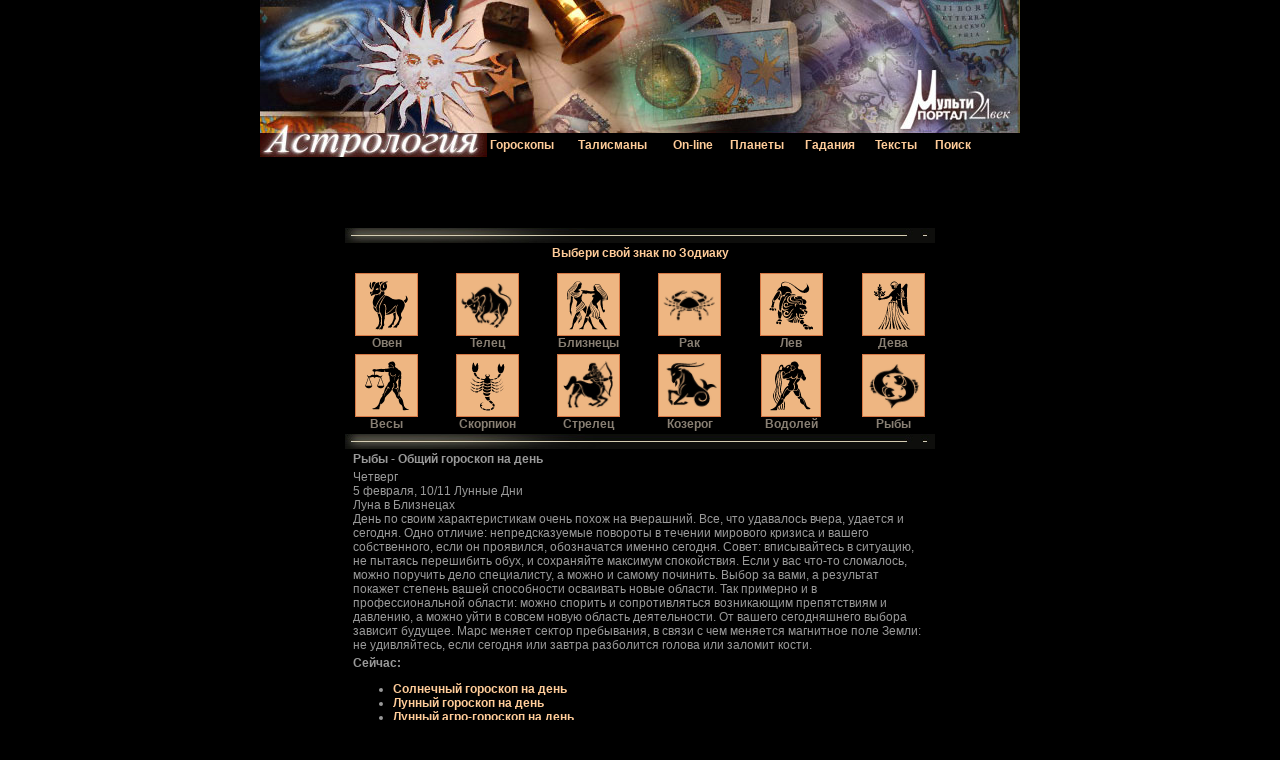

--- FILE ---
content_type: text/html
request_url: http://astro.mp21.ru/gor/zod/12/
body_size: 23515
content:
<html>
<head>
<meta http-equiv="Content-Type" content="text/html; charset=windows-1251">
<title>Мультипортал 21 века - Астрология - Гороскопы - Зодиак - Рыбы - Общий гороскоп на день</title>
<META NAME="keywords" CONTENT="народ; приметы; Пифагор; нумерология; цифры; дата рождения; планет; календарь; солнце; луна; меркурий; нептун; плутон; марс; сатурн; бесплатный; веб; дизайн; сервер; узел; сайт; вебмастер; статистика; данные; счетчик; формы; почта; chat; чат; беседа; резюме; работа; биржа труда; вакансии; программа; крэк; кряк; библиотека; игра; документация; обучение; разработка; проектирование; верстка; интернет; изготовление; заказ; маркетинг; страничка; страниц; реклама; графика; советы; работы; награды; картинки; ссылки; фоны; обои; бэкграунд; анимация; концепция; сервис; качество; качественный; рекламный; блестящий; строительство; русский; гадания; камни; планеты; цветы; козерог; водолей; рыбы; овен; телец; близнецы; рак; лев; дева; весы; скорпион; стрелец; пифагор; Кубань; краснодарский; край; гороскоп; звезды; астрология; восток; зодиак; Россия; Краснодар; Краснодарский край; Кубань; Юг России; Екатеринодар; WWW; web; design; free; HTML; server; сайт; webmaster; photoshop; data; statistics; counter; mail; formmail; chat; job; resume; vacancy; program; crack; library; game; documentation; specification; study; learn; download; promotion; tips; tricks; image; russian; internet; animated; gif; background; page; creation; development; buttons; icons; graphic; art; arrow; frame; gif89; texture; stuff; cool; construction; internet; russia; site; description; astrology; star; goroscop; Russia; Black sea; Kuban; Krasnodar; Ekaterinodar; South of Russia;">
<META NAME="description" CONTENT="Мультипортал 21 века - проект будущего,Россия, Краснодар, Краснодарский край, Кубань, Юг России,  Екатеринодар, Russia, Black sea, Kuban, Krasnodar, Ekaterinodar, South of Russia, crack, work, job, работа, крэк">
<META NAME="author" CONTENT="KubanHost">
<META NAME="reply-to" CONTENT="web@mp21.ru">
<META NAME="copyright" CONTENT="KubanHost">
<META NAME="revisit-after" CONTENT="1 день">
<META NAME="distribution" CONTENT="Global">
<META NAME="robots" CONTENT="INDEX,FOLLOW">
<META HTTP-EQUIV="content-language" CONTENT="ru">
<META HTTP-EQUIV="pragma" CONTENT="No-Cache">
<META NAME="generator" CONTENT="ООО Кубань Хостинг">
<META NAME="classification" CONTENT="Новости/СМИ - Региональные">
<meta name="REVIEW" content="weekly">
<LINK href="/favicon.ico" rel="SHORTCUT ICON">
<link REL="STYLESHEET" TYPE="text/css" HREF="/def.css">
</head>
<SCRIPT LANGUAGE="JavaScript" src="/Include/main.js"></SCRIPT>
<body bgcolor="#000000" topmargin=0 leftmargin=0 onmouseout="status='Copyright ©  Мультипортал 21 века 1999-2009 гг';return true;">
<div style="display:none"><!-- text-top -->Недвижимость Краснодара. Объявления. Недвижимость Краснодарcкого края. Афиша Краснодара. Афиша Краснодарского края. Афиша Кинотеатров Краснодара. Афиша театров Краснодара. Краснодар. Фотогалерея Краснодара.<!-- /text-top --></div>
<div align="center">
<table width="760" border="0" cellpadding="0" cellspacing="0">
<tr>
	<td><a href="http://astro.mp21.ru" target="_self" onmouseover="window.status='Мультипортал 21 века - Астрология';  return true;" onmouseout="window.status='';  return true;"><img src="/images/index_01.jpg" width="760" height="66" border="0"></a></td>
</tr>
</table>
<table width="760" border="0" cellpadding="0" cellspacing="0">
<tr>
	<td><a href="http://astro.mp21.ru" target="_self" onmouseover="window.status='Мультипортал 21 века - Астрология';  return true;" onmouseout="window.status='';  return true;"><img src="/images/index_02.jpg" width="636" height="67" border="0"></a></td>
	<td><a href="http://www.mp21.ru" target="_self" onmouseover="window.status='Мультипортал 21 века';  return true;" onmouseout="window.status='';  return true;"><img src="/images/index_03.jpg" width="124" height="67" border="0"></a></td>
</tr>
</table>
<table width="760" border="0" cellpadding="0" cellspacing="0">
<tr>
	<td><a href="http://astro.mp21.ru" target="_self" onmouseover="window.status='Мультипортал 21 века - Астрология';  return true;" onmouseout="window.status='';  return true;"><img src="/images/index_04.jpg" width="227" height="24" border="0"></a></td>
	<td width="533" height="24"><TABLE width="500" border="0">
	<TR>
		<TD><a href="/gor/" onmouseover="window.status='Астрология - Гороскопы';  return true;" onmouseout="window.status='';  return true;">Гороскопы</a></TD>
		<TD><a href="/kam/" onmouseover="window.status='Астрология - Талисманы';  return true;" onmouseout="window.status='';  return true;">Талисманы</a></TD>
		<TD><a href="/on-line/" onmouseover="window.status='Астрология - On-line';  return true;" onmouseout="window.status='';  return true;">On-line</a></TD>
		<TD><a href="/planet/" onmouseover="window.status='Астрология - Планеты';  return true;" onmouseout="window.status='';  return true;">Планеты</a></TD>
		<TD><a href="/gadanie/" onmouseover="window.status='Астрология - Гадания';  return true;" onmouseout="window.status='';  return true;">Гадания</a></TD>
		<TD><a href="/docs/" onmouseover="window.status='Астрология - Тексты';  return true;" onmouseout="window.status='';  return true;">Тексты</a></TD>
		<TD><a href="http://www.mp21.ru/sh/" onmouseover="window.status='Поиск по сайту';  return true;" onmouseout="window.status='';  return true;">Поиск</a></TD>
	</TR>
	</TABLE></td>
</tr>
</table>
<table width="760" border="0" cellpadding="0" cellspacing="0">
<tr>
	<td nowrap width="173" height="30" nowrap align="center" class=mini><SCRIPT LANGUAGE="JavaScript">Clock.Draw2();</SCRIPT></td>
	<td nowrap width="249" height="30" colspan="2" class=mini><SCRIPT LANGUAGE="JavaScript">ShowDT();</SCRIPT></td>
	<td><SCRIPT LANGUAGE="JavaScript">fav();</SCRIPT></td>
	<td><SCRIPT LANGUAGE="JavaScript">hp();</SCRIPT></td>
</tr>
</table>
<table width="760" border="0" cellpadding="0" cellspacing="0">
<tr>
	<td width="760" height="20" colspan="12" align=center nowrap valign=top>&nbsp;</TD>
</tr>
</table>
<table width="760" height="100%" border="0" cellpadding="0" cellspacing="0">
<tr>
	<td width="760" height="100%" colspan="12" align=center nowrap valign=top>
	<!-- adv-top --><!-- Яндекс.Директ -->
<script type="text/javascript">
//<![CDATA[
yandex_partner_id = 15385;
yandex_site_bg_color = '000000';
yandex_stat_id = 6;
yandex_site_charset = 'windows-1251';
yandex_ad_format = 'direct';
yandex_font_size = 0.9;
yandex_font_family = 'times new roman';
yandex_direct_type = 'horizontal';
yandex_direct_border_type = 'block';
yandex_direct_limit = 4;
yandex_direct_header_bg_color = 'FEEAC7';
yandex_direct_bg_color = 'FFFFFF';
yandex_direct_border_color = 'FBE5C0';
yandex_direct_title_color = '0000CC';
yandex_direct_url_color = '006600';
yandex_direct_all_color = '0000CC';
yandex_direct_text_color = '000000';
yandex_direct_hover_color = '0066FF';
document.write('<sc'+'ript type="text/javascript" src="http://an.yandex.ru/resource/context.js?rnd=' + Math.round(Math.random() * 100000) + '"></sc'+'ript>');
//]]>
</script>
	&nbsp;
		<table border="0" width="90%">
		  <tr>
			<td class=Text valign=top align=center>
			<IMG SRC="/images/astr_line.jpg" WIDTH="590" HEIGHT="15" BORDER=0 ALT="">
					<table border="0" width="90%">
		  <tr>
			<td colspan=6 align=center class=maxi height=25 valign=top><B>Выбери свой знак по Зодиаку</B></td>
		  </tr>
		  <tr>
			<td class=Text align=center><A class=mini HREF="/gor/zod/1/"><IMG SRC="/images/zodiak/baran.gif" WIDTH="63" HEIGHT="63" BORDER=0 ALT=""><BR>
			Овен</A></TD>
			<td class=Text align=center><A class=mini HREF="/gor/zod/2/"><IMG SRC="/images/zodiak/bik.gif" WIDTH="63" HEIGHT="63" BORDER=0 ALT=""><BR>
			Телец</A></TD>
			<td class=Text align=center><A class=mini HREF="/gor/zod/3/"><IMG SRC="/images/zodiak/blizneci.gif" WIDTH="63" HEIGHT="63" BORDER=0 ALT=""><BR>
			Близнецы</A></TD>
			<td class=Text align=center><A class=mini HREF="/gor/zod/4/"><IMG SRC="/images/zodiak/krab.gif" WIDTH="63" HEIGHT="63" BORDER=0 ALT=""><BR>
			Рак</A></TD>
			<td class=Text align=center><A class=mini HREF="/gor/zod/5/"><IMG SRC="/images/zodiak/lev.gif" WIDTH="63" HEIGHT="63" BORDER=0 ALT=""><BR>
			Лев</A></TD>
			<td class=Text align=center><A class=mini HREF="/gor/zod/6/"><IMG SRC="/images/zodiak/deva.gif" WIDTH="63" HEIGHT="63" BORDER=0 ALT=""><BR>
			Дева</A></TD>
		  </tr>
		  <tr>
			<TD class=Text align=center><A class=mini HREF="/gor/zod/7/"><IMG SRC="/images/zodiak/vesi.gif" WIDTH="63" HEIGHT="63" BORDER=0 ALT=""><BR>
			Весы</A></TD>
			<TD class=Text align=center><A class=mini HREF="/gor/zod/8/"><IMG SRC="/images/zodiak/skorpion.gif" WIDTH="63" HEIGHT="63" BORDER=0 ALT=""><BR>
			Скорпион</A></TD>
			<TD class=Text align=center><A class=mini HREF="/gor/zod/9/"><IMG SRC="/images/zodiak/strelec.gif" WIDTH="63" HEIGHT="63" BORDER=0 ALT=""><BR>
			Стрелец</A></TD>
			<TD class=Text align=center><A class=mini HREF="/gor/zod/10/"><IMG SRC="/images/zodiak/kozerog.gif" WIDTH="63" HEIGHT="63" BORDER=0 ALT=""><BR>
			Козерог</A></TD>
			<TD class=Text align=center><A class=mini HREF="/gor/zod/11/"><IMG SRC="/images/zodiak/vodolei.gif" WIDTH="60" HEIGHT="63" BORDER=0 ALT=""><BR>
			Водолей</A></TD>
			<TD class=Text align=center><A class=mini HREF="/gor/zod/12/"><IMG SRC="/images/zodiak/riba.gif" WIDTH="63" HEIGHT="63" BORDER=0 ALT=""><BR>
			Рыбы</A></TD>
		  </tr>
		</table>
			<IMG SRC="/images/astr_line.jpg" WIDTH="590" HEIGHT="15" BORDER=0 ALT="">
			<table border="0" width="580">
			<tr>
				<td class=Text><B>Рыбы - Общий гороскоп на день</B></td>
			</tr>
						<tr>
				<td class=Text>Четверг</BR></H1>5 февраля, 10/11 Лунные Дни<br> Луна в Близнецах<br> День по своим характеристикам очень похож на вчерашний. Все, что удавалось вчера, удается и сегодня.  Одно отличие: непредсказуемые повороты  в течении мирового кризиса  и вашего собственного, если он  проявился,  обозначатся именно сегодня.  Совет:  вписывайтесь в ситуацию, не пытаясь перешибить обух,  и  сохраняйте максимум спокойствия.  Если у вас что-то сломалось,  можно поручить  дело  специалисту, а можно и самому  починить.  Выбор  за  вами, а результат покажет степень вашей способности осваивать новые области.   Так примерно и в  профессиональной  области: можно спорить и сопротивляться возникающим препятствиям и давлению, а можно  уйти в совсем новую область деятельности.   От вашего сегодняшнего выбора зависит будущее.   Марс  меняет сектор пребывания, в связи с чем    меняется магнитное поле Земли:  не удивляйтесь, если сегодня или завтра разболится  голова или  заломит кости.   </td>
			</tr>
						<tr>
				<td class=Text>
				<B>Сейчас:</B>
				<UL>
					<LI><A href="/on-line/day/">Солнечный гороскоп на день</A></LI>
					<LI><A href="/on-line/moon/">Лунный гороскоп на день</A></LI>
					<LI><A href="/on-line/moon/agro.php">Лунный агро-гороскоп на день</A></LI>
					<LI><A href="/gor/zod/?id=12&day=1">Общий гороскоп на день</A></LI>
					<LI><A href="/gor/zod/?id=12&week=1">Гороскоп на текущую неделю</A></LI>
					<LI><A href="/on-line/month/">Солнечный гороскоп на месяц</A></LI>
					<LI><A href="/docs/?page=2004">Общий Гороскоп на 2004 год</A></LI>
<!-- 					<LI><A href="/gor/zod/?id=12&year=2003">Гороскоп на 2003 год</A></LI> -->
					<LI><A href="/on-line/year/">Солнечный гороскоп на год</A></LI>
					<LI><A href="/on-line/friend/">Кто ваш друг?</A></LI>
					<LI><A href="/on-line/children/">Кто ваши дети?</A></LI>
					<LI><A href="/on-line/two/">Совместимость с другими знаками</A></LI>
					<LI><A href="/on-line/pif/">Магическая таблица Пифагора</A></LI>
					<LI><A href="/gor/zod/?id=12&znak=1">Духовный знак</A></LI>
				</UL>
				<B>Медицинский гороскоп:</B>
				<UL>
					<LI><A href="/gor/zod/?id=12&med=1">Слабые места</a>
					<LI><A href="/gor/zod/?id=12&med=2">Диета</a>
					<LI><A href="/gor/zod/?id=12&med=3">Дыхание</a>
				</UL>
				<B>Подробнее:</B>
				<UL>
								<LI><A href="/gor/zod/?id=12&page=0">Вступление</A></LI>
								<LI><A href="/gor/zod/?id=12&page=1">Общая хаpактеpистика личности</A></LI>
								<LI><A href="/gor/zod/?id=12&page=2">Психосексуальная хаpактеpистика</A></LI>
								<LI><A href="/gor/zod/?id=12&page=3">Несексуальные маневpы</A></LI>
								<LI><A href="/gor/zod/?id=12&page=4">Как удовлетвоpить Рыб</A></LI>
								<LI><A href="/gor/zod/?id=12&page=5">Положительные чеpты</A></LI>
								<LI><A href="/gor/zod/?id=12&page=6">Отpицательные чеpты</A></LI>
								<LI><A href="/gor/zod/?id=12&page=7">Экономика любви</A></LI>
								<LI><A href="/gor/zod/?id=12&page=8">Наиболее подходящие паpтнеpы</A></LI>
								<LI><A href="/gor/zod/?id=12&page=9">Способности в пpогpаммиpовании</A></LI>
								<LI><A href="/gor/zod/?id=12&txt=usa">Американская астрология</A></LI>
				</UL>
				</td>
			</tr>
			</table>
			</TD>
		  </tr>
		</table>
		<IMG SRC="/images/astr_line.jpg" WIDTH="590" HEIGHT="15" BORDER=0 ALT="">
				<TABLE border=0>
		<TR>
			<TD class=Text>
			<form target="_blank" ACTION="http://www.maillist.ru/cgi/ml_fs.cgi">
			<input type="hidden" name="topic" value="4925">
			<p class=maxi> Рассылка астрология</p>
			<p class=mini>введите ваш email
			<TABLE border=0>
			<TR>
				<TD><input TYPE="text" name="email" size="14" border="1" bordercolor="black"></TD>
				<TD><input TYPE="IMAGE" src="/images/subs.gif" border=0 VALUE="подписаться"></TD>
			</TR>
			</TABLE>
			</form></TD>
		</TR>
		</TABLE>
		<IMG SRC="/images/astr_line.jpg" WIDTH="590" HEIGHT="15" BORDER=0 ALT="">
				<table border="0" width="385">
		  <tr>
			<td class=Text>
			<p class=maxi>Астрология - On-line - ваша страничка</p>
			<p class=mini>Введите дату рождения и вы получите полный отчет!</p>
			<form ACTION="/on-line/user/result.php" NAME="pf" method="get">
				<table border=0>
				<tr>
					<td class=Text><input TYPE="text" VALUE="1" SIZE="2" NAME="day1" maxlength="2"></td>
					<td class=Text><select SIZE="1" NAME="month1">
					<option value="1"> Январь </option>
					<option value="2"> Февраль </option>
					<option value="3"> Март </option>
					<option value="4"> Апрель </option>
					<option value="5"> Май </option>
					<option value="6"> Июнь </option>
					<option value="7"> Июль </option>
					<option value="8"> Август </option>
					<option value="9"> Сентябрь </option>
					<option value="10"> Октябрь </option>
					<option value="11"> Ноябрь </option>
					<option value="12"> Декабрь </option>
					</select></td>
					<td class=Text><input TYPE="text" VALUE="1900" SIZE="4" NAME="year1" maxlength="4"></td>
				</tr>
				<TR>
					<TD class=Text colspan=3><input class=CBUTTON TYPE="IMAGE" src="/images/ans.gif" border=0 VALUE="ОТВЕТ">&nbsp;<A HREF="javascript:document.forms.pf.reset();"><IMG SRC="/images/new.gif" WIDTH="57" HEIGHT="16" BORDER=0 ALT=""></A></TD>
				</TR>
				</table>
			</form>
			</td>
		  </tr>
		</table>
			<IMG SRC="/images/astr_line.jpg" WIDTH="590" HEIGHT="15" BORDER=0 ALT="">
			<TABLE border=1 height=60 cellpadding="0" cellspacing="0">
			<TR>
				<TD width=468 align=center><!--/* OpenX Тэг Javascript v2.6.4 */-->

<script type='text/javascript'><!--//<![CDATA[
   var m3_u = (location.protocol=='https:'?'https://adv.rufox.ru/delivery/ajs.php':'http://adv.rufox.ru/delivery/ajs.php');
   var m3_r = Math.floor(Math.random()*99999999999);
   if (!document.MAX_used) document.MAX_used = ',';
   document.write ("<scr"+"ipt type='text/javascript' src='"+m3_u);
   document.write ("?zoneid=36");
   document.write ('&amp;cb=' + m3_r);
   if (document.MAX_used != ',') document.write ("&amp;exclude=" + document.MAX_used);
   document.write (document.charset ? '&amp;charset='+document.charset : (document.characterSet ? '&amp;charset='+document.characterSet : ''));
   document.write ("&amp;loc=" + escape(window.location));
   if (document.referrer) document.write ("&amp;referer=" + escape(document.referrer));
   if (document.context) document.write ("&context=" + escape(document.context));
   if (document.mmm_fo) document.write ("&amp;mmm_fo=1");
   document.write ("'><\/scr"+"ipt>");
//]]>--></script><noscript><a href='http://adv.rufox.ru/delivery/ck.php?n=ad8030eb&amp;cb=1231232122' target='_blank'><img src='http://adv.rufox.ru/delivery/avw.php?zoneid=36&amp;n=ad8030eb' border='0' alt='' /></a></noscript>
</TD>
			</TR>
			</TABLE>
			<IMG SRC="/images/astr_line.jpg" WIDTH="590" HEIGHT="15" BORDER=0 ALT="">
				<!-- Right Vox -->
				<script language="JavaScript" src="http://www.mp21.ru/Inc/main/vote.js.php"></script>
				<!-- End Right Vox -->
			<IMG SRC="/images/astr_line.jpg" WIDTH="590" HEIGHT="15" BORDER=0 ALT="">
			<table border="0" cellspacing="0" cellpadding="0">
			<TR>
				<td align=center valign=center height=55>
			<!--RuFox Counter-->
			<script type="text/javascript"><!--
			document.write("<a href='http://top100.rufox.ru/jump/?from=60' "+
			"target=_blank><img src='http://top100.rufox.ru/cgi-bin/ncounter.pl?id%=60;t%=23;r%="+
			escape(document.referrer)+((typeof(screen)=="undefined")?"":
			";s%="+screen.width+"*"+screen.height+";d%="+(screen.colorDepth?
			screen.colorDepth:screen.pixelDepth))+";u%="+escape(document.URL)+
			";j%="+navigator.javaEnabled()+
			";h%="+escape(document.title.substring(0,80))+";rand%="+Math.random()+
			"' alt='' title='Rufox: показано число просмотров и"+
			" посетителей за 24 часа' "+
			"border=0 width=88 height=31><\/a>")//--></script><noscript><a href="http://top100.rufox.ru/jump/?from=60" target=_blank>
			<img border="0" src="http://top100.rufox.ru/cgi-bin/ncounter.pl?id%=60;t%=23;j%=false;" width=88 height=31 alt="" title="Rufox: показано число просмотров и посетителей за 24 часа"></a></noscript>
			<!--End RuFox Counter-->
				</td>
				<td align="center" width=100 height="55" valign=center><!--Rating@Mail.ru COUNTER--><script language="JavaScript"><!--
				d=document;a='';a+=';r='+escape(d.referrer)
				js=10//--></script><script language="JavaScript1.1"><!--
				a+=';j='+navigator.javaEnabled()
				js=11//--></script><script language="JavaScript1.2"><!--
				s=screen;a+=';s='+s.width+'*'+s.height
				a+=';d='+(s.colorDepth?s.colorDepth:s.pixelDepth)
				js=12//--></script><script language="JavaScript1.3"><!--
				js=13//--></script><script language="JavaScript"><!--
				d.write('<a target="_blank" href="http://top.mail.ru/jump?from=10103"'+
				'><img src="http://top.list.ru/counter'+
				'?id=10103;t=134;js='+js+a+';rand='+Math.random()+
				'" alt="Рейтинг@Mail.ru"'+' border=0 height=40 width=88></a>')
				if(js>11)d.write('<'+'!-- ')//--></script><noscript><a
				target="_blank" href="http://top.mail.ru/jump?from=10103"><img
				src="http://top.list.ru/counter?js=na;id=10103;t=134"
				border=0 height=40 width=88
				alt="Рейтинг@Mail.ru"></a></noscript><script language="JavaScript"><!--
				if(js>11)d.write('--'+'>')//--></script><!--/COUNTER--></td>
				
				<td align="center" width=100 height="55" valign=center><a href="http://www.yandex.ru/cy?base=0&host=www.mp21.ru"><img 
				src="http://www.yandex.ru/cycounter?www.mp21.ru" width=88 height=31 alt="Яндекс цитирования" border=0></a></td>
				
				<td align="center" width="100" height="55" valign=center><!-- Yuga Top Counters -->
				<script>
				document.write(""+
				"<a target=_blank href=http://top.yuga.ru>"+
				"<img alt='Top.YUGA.ru' border=0 src=http://top.yuga.ru/statistic/44642.gif?"+
				Math.random()+
				"></a>"+
				"<script src=http://top.yuga.ru/cgi-bin/statistic/statistic.cgi?UidSite=44642"+
				"&rnd="+ Math.random()+
				"><\/script>"+
				"");</script>
				<!-- Yuga Top Counters --></td>
			</TR>
			</table>
			<IMG SRC="/images/astr_line.jpg" WIDTH="590" HEIGHT="15" BORDER=0 ALT="">
		</td>
	</tr>
</table>
<table width="760" border="0" cellpadding="0" cellspacing="0">
<tr>
	<td width="760" height="26" nowrap align="center"><TABLE border="0">
	<TR>
		<TD><a class=mini href="/gor/" onmouseover="window.status='Астрология - Гороскопы';  return true;" onmouseout="window.status='';  return true;">Гороскопы</a></TD>
		<TD class=mini>&nbsp;|&nbsp;</TD>
		<TD><a class=mini href="/kam/" onmouseover="window.status='Астрология - Талисманы';  return true;" onmouseout="window.status='';  return true;">Талисманы</a></TD>
		<TD class=mini>&nbsp;|&nbsp;</TD>
		<TD><a class=mini href="/on-line/" onmouseover="window.status='Астрология - On-line';  return true;" onmouseout="window.status='';  return true;">On-line</a></TD>
		<TD class=mini>&nbsp;|&nbsp;</TD>
		<TD><a class=mini href="/planet/" onmouseover="window.status='Астрология - Планеты';  return true;" onmouseout="window.status='';  return true;">Планеты</a></TD>
		<TD class=mini>&nbsp;|&nbsp;</TD>
		<TD><a class=mini href="/gadanie/" onmouseover="window.status='Астрология - Гадания';  return true;" onmouseout="window.status='';  return true;">Гадания</a></TD>
		<TD class=mini>&nbsp;|&nbsp;</TD>
		<TD><a class=mini href="/docs/" onmouseover="window.status='Астрология - Тексты';  return true;" onmouseout="window.status='';  return true;">Тексты</a></TD>
	</TR>
	</TABLE></td>
</tr>
</table>
<table width="760" border="0" cellpadding="0" cellspacing="0">
<tr>
	<td width="580" height="21" colspan="5" align="right"><TABLE width="570" border="0">
	<TR>
		<TD><a href="http://love.mp21.ru/">Знакомства</a></TD>
		<TD><a href="http://shop.mp21.ru/">Магазин</a></TD>
		<TD><a href="http://news.mp21.ru/">Новости</a></TD>
		<TD><a href="http://astro.mp21.ru">Астрология</a></TD>
		<TD><a href="http://www.kubans.ru/">Краснодар</a></TD>
		<TD nowrap><a href="http://globus.mp21.ru">Глобус</a></TD>
		<TD><a href="http://www.mp21.ru/cool/">Развлечения</a></TD>
	</TR>
	</TABLE></td>
	<td><a href="http://www.mp21.ru" target="_self" onmouseover="window.status='Мультипортал 21 века';  return true;" onmouseout="window.status='';  return true;"><img src="/images/index_14.jpg" width="49" height="21" border="0"></a></td>
	<td><img src="/images/index_15.jpg" width="78" height="21"></td>
	<td><a href="http://www.mp21.ru/cgi-bin/mgb/gb.pl" target="_self" onmouseover="window.status='Гостевая';  return true;" onmouseout="window.status='';  return true;"><img src="/images/index_16.jpg" width="19" height="21" border="0"></a></td>
	<td><img src="/images/index_17.jpg" width="4" height="21"></td>
	<td><a href="http://www.mp21.ru/?page=mail" target="_blank" onmouseover="window.status='Написать письмо';  return true;" onmouseout="window.status='';  return true;"><img src="/images/index_18.jpg" width="30" height="21" border="0"></a></td>
</tr>
</table>
<table width="760" border="0" cellpadding="0" cellspacing="0">
<tr>
	<td><img src="/images/index_19.jpg" width="580" height="48"></td>
	<td><a href="http://www.mp21.ru" onmouseover="window.status='Мультипортал 21 века';  return true;" onmouseout="window.status='';  return true;"><img src="/images/index_20.jpg" width="127" height="48" border="0"></a></td>
	<td><img src="/images/index_21.jpg" width="53" height="48"></td>
</tr>
</table>
</div>
<div style="display:none"><!-- text-bot -->Афиша Кинотеатров Краснодара. Афиша театров Краснодара. Краснодар. Фотогалерея Краснодара. Недвижимость Краснодара. Объявления. Недвижимость Краснодарcкого края. Афиша Краснодара. Афиша Краснодарского края<!-- /text-bot --></div>
</body>
</html>

--- FILE ---
content_type: text/css
request_url: http://astro.mp21.ru/def.css
body_size: 2471
content:
BODY {
font-family : Verdana, Arial, Helvetica;
font-style : normal;
font-weight : normal;
font-size : 12px;
COLOR : RGB(0,0,0);
background-color: #00000;
}
INPUT, TEXTAREA, SELECT
{
font-family : Arial, Tahoma, Verdana;
font-size: 9pt;
COLOR : RGB(0,0,0);
background-color: #EEEEEE;
}
INPUT.black, TEXTAREA.black, SELECT.black
{
font-family : Arial, Tahoma, Verdana;
font-size: 9pt;
COLOR : RGB(0,0,0);
background-color: #000000;
}
.mini {
font-family : Verdana, Arial, Helvetica;
font-style : normal;
font-weight : normal;
font-size : 12px;
COLOR : #887F73;
}
.maxi {
font-family : Verdana, Arial, Helvetica;
font-style : normal;
font-weight : bold;
font-size : 12px;
COLOR : #FFCC99;
}
.Text {
font-family : Verdana, Arial, Helvetica;
font-style : normal;
font-weight : normal;
font-size : 12px;
COLOR : #999999;
}
P {
font-family : Verdana, Arial, Helvetica;
font-style : normal;
font-weight : normal;
font-size : 12px;
COLOR : RGB(0,0,0);
}
.Menu {
font-family : Verdana, Arial, Helvetica;
font-style : normal;
FONT-WEIGHT : BOLD;
font-size : 12px;
COLOR : #887F73;
}
.MenuClock {
font-family : Verdana, Arial, Helvetica;
font-style : normal;
FONT-WEIGHT : BOLD;
font-size : 12px;
COLOR : #887F73;
}
A:LINK {
font-family : Verdana, Arial, Helvetica;
font-style : normal;
FONT-WEIGHT : BOLD;
font-size : 12px;
COLOR : #FFCC99;
TEXT-DECORATION : NONE;
}
A:VISITED {
COLOR : #FFCC99;
TEXT-DECORATION : NONE;
font-family : Verdana, Arial, Helvetica;
font-style : normal;
FONT-WEIGHT : BOLD;
font-size : 12px;
TEXT-DECORATION : NONE;
}
A:HOVER {
COLOR : #FFCC99;
TEXT-DECORATION : UNDERLINE;
font-family : Verdana, Arial, Helvetica;
font-style : normal;
FONT-WEIGHT : BOLD;
font-size : 12px;
TEXT-DECORATION : underline;
}
A.mini:LINK {
font-family : Verdana, Arial, Helvetica;
font-style : normal;
FONT-WEIGHT : BOLD;
font-size : 12px;
COLOR : #887F73;
TEXT-DECORATION : NONE;
}
A.mini:VISITED {
COLOR : #887F73;
TEXT-DECORATION : NONE;
font-family : Verdana, Arial, Helvetica;
font-style : normal;
FONT-WEIGHT : BOLD;
font-size : 12px;
TEXT-DECORATION : NONE;
}
A.mini:HOVER {
COLOR : #887F73;
TEXT-DECORATION : UNDERLINE;
font-family : Verdana, Arial, Helvetica;
font-style : normal;
FONT-WEIGHT : BOLD;
font-size : 12px;
TEXT-DECORATION : underline;
}




































































































